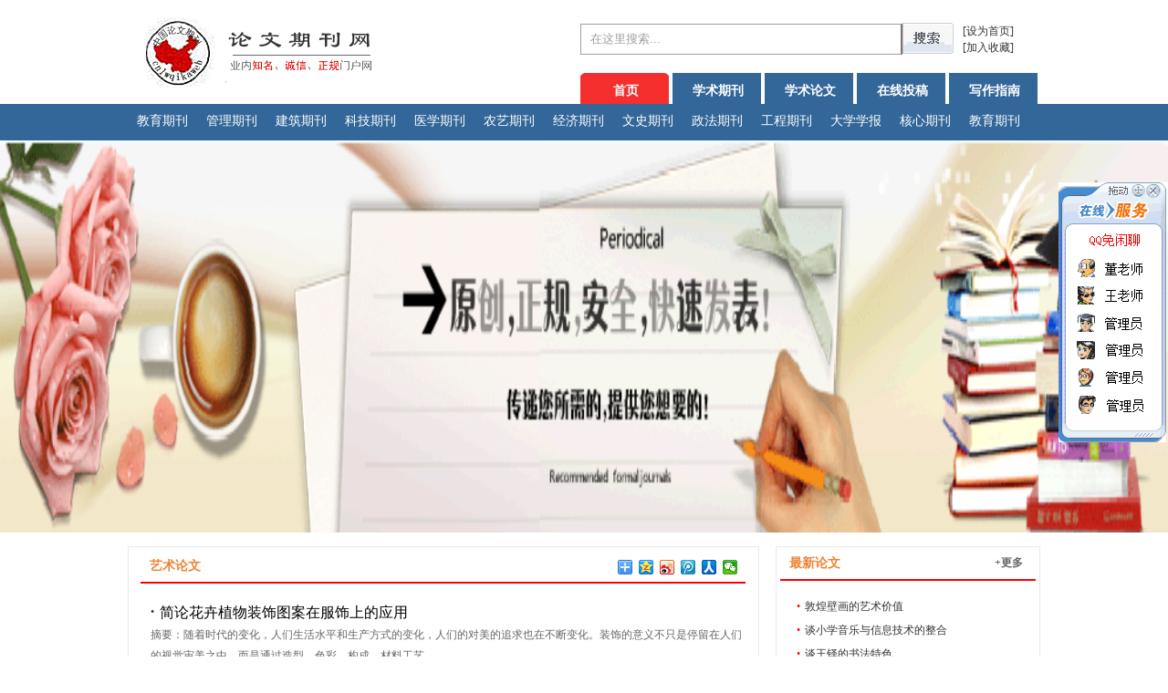

--- FILE ---
content_type: text/html
request_url: http://zclw.net/xueshulunwen/yishulunwen/list_107_90.html
body_size: 36619
content:
<!DOCTYPE html PUBLIC "-//W3C//DTD XHTML 1.0 Transitional//EN" "http://www.w3.org/TR/xhtml1/DTD/xhtml1-transitional.dtd">
<html xmlns="http://www.w3.org/1999/xhtml">
<head>
<meta http-equiv="Content-Type" content="text/html; charset=gb2312" />
<title>学术论文  /  艺术论文_职称论文期刊网</title>
<link href="/images/style.css" rel="stylesheet" type="text/css" />
</head>
<body>
<div class="Alltop">
<div class="alltopinside">
<div class="logoleft">
<a href="/"><div class="logo"></div></a></div>
<div class="logoRight">
<div class="gao20"></div>
<div class="gao5"></div>
<div style="WIDTH:85px;HEIGHT:34px; LINE-HEIGHT: 18px;float:right;overflow: hidden;">
<span>[<a href=""onclick="this.style.behavior='url(#default#homepage)';this.setHomePage('http://www.lw138.com');">设为首页</a>] <br />[<a href="javascript:window.external.AddFavorite('http://www.lw138.com','职称论文期刊网')">加入收藏</a>]</span>
        
          </div>
<div class="searchDIV">
<form  name="formsearch" action="/plus/search.php">
<input type="hidden" name="kwtype" value="0" />
<input name="q" type="text"  value="在这里搜索..." onfocus="if(this.value=='在这里搜索...'){this.value='';}"  onblur="if(this.value==''){this.value='在这里搜索...';}" class="inputText"/><button type="submit" class="InputButton">.</button>
</form>		         
</div>


<div class="clear"></div>
<div class="gao20"></div>
				<!--导航 start-->
				<div id=menu_out>
				<div id=menu>	 
				<ul class="right" id="nav">
<li><a target=_blank href="/" onmouseover="javascript:qiehuan(0)" id="mynav0" class="nav_on"><SPAN>首页</SPAN></a></li>

<li><a target=_blank href="/xueshuqikan/" title="学术期刊" onmouseover="javascript:qiehuan(1)" id="mynav1"><span>学术期刊</span></a></li>
<li><a target=_blank href="/xueshulunwen/" title="学术论文" onmouseover="javascript:qiehuan(2)" id="mynav2"><span>学术论文</span></a></li>
<li><a target=_blank href="/zaixiantougao/" title="在线投稿" onmouseover="javascript:qiehuan(3)" id="mynav3"><span>在线投稿</span></a></li>
<li><a target=_blank href="/xueshulunwen/xiezuozhinan/" title="写作指南" onmouseover="javascript:qiehuan(4)" id="mynav4"><span>写作指南</span></a></li></ul>
</div></div>

<!--导航 end-->
</div>
</div>	
<div class="clear"></div>
<div class="daohang">
<div class="daohangInside">
<!--menu start-->
<div id="menu_con">
<div id="qh_con0">

<a href='/xueshuqikan/renwenjiaoyu/' target=_blank>教育期刊</a>
<a href='/xueshuqikan/jingjiguanli/' target=_blank>管理期刊</a>
<a href='/xueshuqikan/gongchenjianzhu/' target=_blank>建筑期刊</a>
<a href='/xueshuqikan/zirankexue/' target=_blank>科技期刊</a>
<a href='/xueshuqikan/yiyaoweisheng/' target=_blank>医学期刊</a>
<a href='/xueshuqikan/nongyekexue/' target=_blank>农艺期刊</a>
<a href='/xueshuqikan/tongxingongchengqikan/' target=_blank>经济期刊</a>
<a href='/xueshuqikan/wenhualishi/' target=_blank>文史期刊</a>
<a href='/xueshuqikan/zhengzhifalv/' target=_blank>政法期刊</a>
<a href='/xueshuqikan/gongyejishu/' target=_blank>工程期刊</a>
<a href='/xueshuqikan/daxuexuebao/' target=_blank>大学学报</a>
<a href='/xueshuqikan/hexiqikan/' target=_blank>核心期刊</a> 
 </div> 
<div id="qh_con1">

<a href='/xueshuqikan/renwenjiaoyu/' target=_blank>教育期刊</a>

<a href='/xueshuqikan/jingjiguanli/' target=_blank>管理期刊</a>

<a href='/xueshuqikan/gongchenjianzhu/' target=_blank>建筑期刊</a>

<a href='/xueshuqikan/zirankexue/' target=_blank>科技期刊</a>

<a href='/xueshuqikan/yiyaoweisheng/' target=_blank>医学期刊</a>

<a href='/xueshuqikan/nongyekexue/' target=_blank>农艺期刊</a>

<a href='/xueshuqikan/tongxingongchengqikan/' target=_blank>经济期刊</a>

<a href='/xueshuqikan/wenhualishi/' target=_blank>文史期刊</a>

<a href='/xueshuqikan/zhengzhifalv/' target=_blank>政法期刊</a>

<a href='/xueshuqikan/gongyejishu/' target=_blank>工程期刊</a>

<a href='/xueshuqikan/daxuexuebao/' target=_blank>大学学报</a>

<a href='/xueshuqikan/hexiqikan/' target=_blank>核心期刊</a>
</div>
<div id="qh_con2">

<a href='/xueshulunwen/renwenjiaoyu/' target=_blank>教育论文</a>

<a href='/xueshulunwen/jingjiguanli/' target=_blank>管理论文</a>

<a href='/xueshulunwen/jianzhulunwen/' target=_blank>建筑论文</a>

<a href='/xueshulunwen/zhengzhifalv/' target=_blank>政法论文</a>

<a href='/xueshulunwen/gongyejishu/' target=_blank>科技论文</a>

<a href='/xueshulunwen/wenhualishi/' target=_blank>文史论文</a>

<a href='/xueshulunwen/shejilunwen/' target=_blank>工程论文</a>

<a href='/xueshulunwen/zhengquanlunwen/' target=_blank>经济论文</a>

<a href='/xueshulunwen/nongyekexue/' target=_blank>农艺论文</a>

<a href='/xueshulunwen/yixuelunwen/' target=_blank>医学论文</a>

<a href='/xueshulunwen/yishulunwen/' target=_blank>艺术论文</a>

<a href='/xueshulunwen/zhexuelunwen/' target=_blank>哲学论文</a>
 
</div> 
<div id="qh_con3">

 <a href='/xueshuqikan/renwenjiaoyu/' target=_blank>教育期刊</a>

 <a href='/xueshuqikan/jingjiguanli/' target=_blank>管理期刊</a>

 <a href='/xueshuqikan/gongchenjianzhu/' target=_blank>建筑期刊</a>

 <a href='/xueshuqikan/zirankexue/' target=_blank>科技期刊</a>

 <a href='/xueshuqikan/yiyaoweisheng/' target=_blank>医学期刊</a>

 <a href='/xueshuqikan/nongyekexue/' target=_blank>农艺期刊</a>

 <a href='/xueshuqikan/tongxingongchengqikan/' target=_blank>经济期刊</a>

 <a href='/xueshuqikan/wenhualishi/' target=_blank>文史期刊</a>

 <a href='/xueshuqikan/zhengzhifalv/' target=_blank>政法期刊</a>

 <a href='/xueshuqikan/gongyejishu/' target=_blank>工程期刊</a>

 <a href='/xueshuqikan/daxuexuebao/' target=_blank>大学学报</a>

 <a href='/xueshuqikan/hexiqikan/' target=_blank>核心期刊</a>
 
</div>
<div id="qh_con4">

<a href='/changjianwenti/' target=_blank>常见问题</a>

<a href='/xueshulunwen/xiezuozhinan/' target=_blank>写作指南</a>

<a href='/zaixiantougao/' target=_blank>在线投稿</a>

<a href='/fabiaofuwu/' target=_blank>发表流程</a>

<a href='/youwenbida/' target=_blank>有问必答</a>

<a href='/xueshulunwen/xiezuozhinan/' target=_blank>写作指南</a>

<a href='/hezhuojiamen/' target=_blank>合作加盟</a>
 
</div></div>
</div>
</div>
</div>
<!--menu end--> 
<div class="clear"></div> 
  <div><img src="http://zclw.net/images/df.png" width=100%  height=430 border=0 alt="欢迎光临" /></div>
<div class="clear"></div>
<div class="allMain">
<div class="gao15"></div>
<div class="clear"></div>
<div class="main">
<div class="lwxz_cy_left left bg_white border">
		<div class="lwxz_cy_left_2 left bg_white">
	<div class="gao8"></div>
		<div class="lwxz_cy_left_2content">
		 <div class="title">
			<div class="left"><span> 艺术论文</span></div>

<div style="float:right;WIDTH:140px;" class="bdsharebuttonbox"><a class="bds_more" href="#" data-cmd="more"></a><a title="分享到QQ空间" class="bds_qzone" href="#" data-cmd="qzone"></a><a title="分享到新浪微博" class="bds_tsina" href="#" data-cmd="tsina"></a><a title="分享到腾讯微博" class="bds_tqq" href="#" data-cmd="tqq"></a><a title="分享到人人网" class="bds_renren" href="#" data-cmd="renren"></a><a title="分享到微信" class="bds_weixin" href="#" data-cmd="weixin"></a></div>
		</div>
		<div class="clear"></div>
		<div class="gao20"></div>
         <div class="clear"></div>
<div class="lwxz_cy_left_2_list">
<ul><li>
<p class="txt_s"><span style="color:#333333;padding-right:6px;float:left;">&#8226;</span><a href="/xueshulunwen/yishulunwen/2014/1010/7452.html" target="_blank">简论花卉植物装饰图案在服饰上的应用</a> </p> 
<p>摘要：随着时代的变化，人们生活水平和生产方式的变化，人们的对美的追求也在不断变化。装饰的意义不只是停留在人们的视觉审美之中，而是通过造型、色彩、构成、材料工艺...</p>
</li><li>
<p class="txt_s"><span style="color:#333333;padding-right:6px;float:left;">&#8226;</span><a href="/xueshulunwen/yishulunwen/2014/1010/7452.html" target="_blank">简论花卉植物装饰图案在服饰上的应用</a> </p> 
<p>摘要：随着时代的变化，人们生活水平和生产方式的变化，人们的对美的追求也在不断变化。装饰的意义不只是停留在人们的视觉审美之中，而是通过造型、色彩、构成、材料工艺...</p>
</li><li>
<p class="txt_s"><span style="color:#333333;padding-right:6px;float:left;">&#8226;</span><a href="/xueshulunwen/yishulunwen/2014/1010/7451.html" target="_blank">浅谈栏目剧中典型人物的宣传</a> </p> 
<p>摘 要：栏目剧可以说是电视节目中的一朵奇葩。在以人物为中心的故事情节中，典型人物的塑造尤为重要，它可以为剧本增亮添色，点燃整本剧目。一个剧本的成功与否直接决定着...</p>
</li><li>
<p class="txt_s"><span style="color:#333333;padding-right:6px;float:left;">&#8226;</span><a href="/xueshulunwen/yishulunwen/2014/1010/7451.html" target="_blank">浅谈栏目剧中典型人物的宣传</a> </p> 
<p>摘 要：栏目剧可以说是电视节目中的一朵奇葩。在以人物为中心的故事情节中，典型人物的塑造尤为重要，它可以为剧本增亮添色，点燃整本剧目。一个剧本的成功与否直接决定着...</p>
</li><li>
<p class="txt_s"><span style="color:#333333;padding-right:6px;float:left;">&#8226;</span><a href="/xueshulunwen/yishulunwen/2014/1010/7450.html" target="_blank">浅谈艺术设计基于当代语境的表现特征解析</a> </p> 
<p>摘要：人们生活水平的不断提高，在满足物质生活需要之后，对精神需求的要求也不断提高。在新的社会经济发展环境中，人们逐渐的开始追求艺术给人带来的精神享受。艺术是一...</p>
</li><li>
<p class="txt_s"><span style="color:#333333;padding-right:6px;float:left;">&#8226;</span><a href="/xueshulunwen/yishulunwen/2014/1010/7450.html" target="_blank">浅谈艺术设计基于当代语境的表现特征解析</a> </p> 
<p>摘要：人们生活水平的不断提高，在满足物质生活需要之后，对精神需求的要求也不断提高。在新的社会经济发展环境中，人们逐渐的开始追求艺术给人带来的精神享受。艺术是一...</p>
</li><li>
<p class="txt_s"><span style="color:#333333;padding-right:6px;float:left;">&#8226;</span><a href="/xueshulunwen/yishulunwen/2014/1010/7449.html" target="_blank">浅谈房屋建筑设计中的美学规律探析</a> </p> 
<p>摘要：建筑物对普通人民来说只是一个居所而已，但是对一些美学大师而言，有着很多其他方面的含义，这种在精神上的一些感受会让人民的生活水平有一定的提高，这时候人们也...</p>
</li><li>
<p class="txt_s"><span style="color:#333333;padding-right:6px;float:left;">&#8226;</span><a href="/xueshulunwen/yishulunwen/2014/1010/7449.html" target="_blank">浅谈房屋建筑设计中的美学规律探析</a> </p> 
<p>摘要：建筑物对普通人民来说只是一个居所而已，但是对一些美学大师而言，有着很多其他方面的含义，这种在精神上的一些感受会让人民的生活水平有一定的提高，这时候人们也...</p>
</li><li>
<p class="txt_s"><span style="color:#333333;padding-right:6px;float:left;">&#8226;</span><a href="/xueshulunwen/yishulunwen/2014/1010/7448.html" target="_blank">以艺术家方力钧为例浅谈艺术价值与市场价值的关系</a> </p> 
<p>【摘 要】随着艺术通俗化的进程的加快，它与市场的关系日益密切，同时也导致一些盲目的和不正当的艺术市场的出现。本文就如何认识艺术与市场的关系，阐述了个人的见解。...</p>
</li><li>
<p class="txt_s"><span style="color:#333333;padding-right:6px;float:left;">&#8226;</span><a href="/xueshulunwen/yishulunwen/2014/1010/7448.html" target="_blank">以艺术家方力钧为例浅谈艺术价值与市场价值的关系</a> </p> 
<p>【摘 要】随着艺术通俗化的进程的加快，它与市场的关系日益密切，同时也导致一些盲目的和不正当的艺术市场的出现。本文就如何认识艺术与市场的关系，阐述了个人的见解。...</p>
</li><li>
<p class="txt_s"><span style="color:#333333;padding-right:6px;float:left;">&#8226;</span><a href="/xueshulunwen/yishulunwen/2014/1002/7013.html" target="_blank">论毕淑敏小说创作中的儿童关注</a> </p> 
<p>摘要：毕淑敏的小说写的都是平凡而动人的故事。她以浓浓的情感关爱普通人，表现普通人的喜怒哀乐。通过对死亡的抒写，让人反观生命的意义，从而珍惜生命，热爱生命。通过小...</p>
</li><li>
<p class="txt_s"><span style="color:#333333;padding-right:6px;float:left;">&#8226;</span><a href="/xueshulunwen/yishulunwen/2014/1002/7013.html" target="_blank">论毕淑敏小说创作中的儿童关注</a> </p> 
<p>摘要：毕淑敏的小说写的都是平凡而动人的故事。她以浓浓的情感关爱普通人，表现普通人的喜怒哀乐。通过对死亡的抒写，让人反观生命的意义，从而珍惜生命，热爱生命。通过小...</p>
</li><li>
<p class="txt_s"><span style="color:#333333;padding-right:6px;float:left;">&#8226;</span><a href="/xueshulunwen/yishulunwen/2014/1002/7012.html" target="_blank">论“学堂乐歌”在中国音乐发展中的作用</a> </p> 
<p>【摘要】学堂乐歌作为中国近现代音乐史上的一种特殊体裁的歌曲，是一笔宝贵的文化遗产。作为新式音乐的开端它的作用和意义是毋庸置疑的。它借鉴日本明治维新、学习西洋，在...</p>
</li><li>
<p class="txt_s"><span style="color:#333333;padding-right:6px;float:left;">&#8226;</span><a href="/xueshulunwen/yishulunwen/2014/1002/7012.html" target="_blank">论“学堂乐歌”在中国音乐发展中的作用</a> </p> 
<p>【摘要】学堂乐歌作为中国近现代音乐史上的一种特殊体裁的歌曲，是一笔宝贵的文化遗产。作为新式音乐的开端它的作用和意义是毋庸置疑的。它借鉴日本明治维新、学习西洋，在...</p>
</li><li>
<p class="txt_s"><span style="color:#333333;padding-right:6px;float:left;">&#8226;</span><a href="/xueshulunwen/yishulunwen/2013/1013/6609.html" target="_blank">造就生活的艺术家—高校艺术类学生美育方法探析</a> </p> 
<p>造就生活的艺术家—高校艺术类学生美育方法探析,艺术理论论文,艺术论文...</p>
</li><li>
<p class="txt_s"><span style="color:#333333;padding-right:6px;float:left;">&#8226;</span><a href="/xueshulunwen/yishulunwen/2013/1013/6609.html" target="_blank">造就生活的艺术家—高校艺术类学生美育方法探析</a> </p> 
<p>造就生活的艺术家—高校艺术类学生美育方法探析,艺术理论论文,艺术论文...</p>
</li><li>
<p class="txt_s"><span style="color:#333333;padding-right:6px;float:left;">&#8226;</span><a href="/xueshulunwen/yishulunwen/2013/1005/5972.html" target="_blank">浅议抽象绘画理论对现代平面设计的启示</a> </p> 
<p>论文关键词：抽象绘画 平面设计 康定斯基 克利 蒙德里安 论文摘 要：抽象绘画作为一种绘画形式，不仅丰富了绘画的艺术种类，其理论研究和创新也在一定程度上影响着现代设...</p>
</li><li>
<p class="txt_s"><span style="color:#333333;padding-right:6px;float:left;">&#8226;</span><a href="/xueshulunwen/yishulunwen/2013/1005/5972.html" target="_blank">浅议抽象绘画理论对现代平面设计的启示</a> </p> 
<p>论文关键词：抽象绘画 平面设计 康定斯基 克利 蒙德里安 论文摘 要：抽象绘画作为一种绘画形式，不仅丰富了绘画的艺术种类，其理论研究和创新也在一定程度上影响着现代设...</p>
</li><li>
<p class="txt_s"><span style="color:#333333;padding-right:6px;float:left;">&#8226;</span><a href="/xueshulunwen/yishulunwen/2013/1005/5971.html" target="_blank">艺术设计专业徒手表达教学方法探索</a> </p> 
<p>摘 要：通过对东北石油大学艺术学院艺术设计专业的发展，就一年级基础课的回顾，发现了一些问题，以这几年学生生源素质为研究基础，经过这几年探索出一些适合与本专业学生...</p>
</li><li>
<p class="txt_s"><span style="color:#333333;padding-right:6px;float:left;">&#8226;</span><a href="/xueshulunwen/yishulunwen/2013/1005/5971.html" target="_blank">艺术设计专业徒手表达教学方法探索</a> </p> 
<p>摘 要：通过对东北石油大学艺术学院艺术设计专业的发展，就一年级基础课的回顾，发现了一些问题，以这几年学生生源素质为研究基础，经过这几年探索出一些适合与本专业学生...</p>
</li><li>
<p class="txt_s"><span style="color:#333333;padding-right:6px;float:left;">&#8226;</span><a href="/xueshulunwen/yishulunwen/2013/1005/5970.html" target="_blank">对中国佛教造像审美的现实性和艺术性之分析</a> </p> 
<p>摘 要：我国佛教造像是一种艺术，其形象多异，变化多端。佛教的兴盛引起了佛教造像艺术的兴盛，如戴氏父子的雕像艺术，顾恺之为代表的绘像艺术等，佛教造像丰富了中国画家...</p>
</li><li>
<p class="txt_s"><span style="color:#333333;padding-right:6px;float:left;">&#8226;</span><a href="/xueshulunwen/yishulunwen/2013/1005/5970.html" target="_blank">对中国佛教造像审美的现实性和艺术性之分析</a> </p> 
<p>摘 要：我国佛教造像是一种艺术，其形象多异，变化多端。佛教的兴盛引起了佛教造像艺术的兴盛，如戴氏父子的雕像艺术，顾恺之为代表的绘像艺术等，佛教造像丰富了中国画家...</p>
</li><li>
<p class="txt_s"><span style="color:#333333;padding-right:6px;float:left;">&#8226;</span><a href="/xueshulunwen/yishulunwen/2013/1005/5969.html" target="_blank">埃德加·艾伦·坡诗歌中美学思想</a> </p> 
<p>摘 要：可以这样说，艾伦?坡在世界文学史上是一名不折不扣的“怪才、鬼才”，无论在小说界、文学评论界还是诗歌界，他都是当之无愧的“天才”，他甚至还开创了侦探小说的先...</p>
</li><li>
<p class="txt_s"><span style="color:#333333;padding-right:6px;float:left;">&#8226;</span><a href="/xueshulunwen/yishulunwen/2013/1005/5969.html" target="_blank">埃德加·艾伦·坡诗歌中美学思想</a> </p> 
<p>摘 要：可以这样说，艾伦?坡在世界文学史上是一名不折不扣的“怪才、鬼才”，无论在小说界、文学评论界还是诗歌界，他都是当之无愧的“天才”，他甚至还开创了侦探小说的先...</p>
</li><li>
<p class="txt_s"><span style="color:#333333;padding-right:6px;float:left;">&#8226;</span><a href="/xueshulunwen/yishulunwen/2013/1005/5965.html" target="_blank">冼星海抒情独唱歌曲创作探析</a> </p> 
<p>摘 要：抒情独唱歌曲是作曲家们经常涉足的一个创作体裁，由于其篇幅的相对短小，风格的抒情悠扬，受到人们的特别爱戴。在冼星海的众多创作体裁当中，抒情独唱歌曲占了一小...</p>
</li><li>
<p class="txt_s"><span style="color:#333333;padding-right:6px;float:left;">&#8226;</span><a href="/xueshulunwen/yishulunwen/2013/1005/5965.html" target="_blank">冼星海抒情独唱歌曲创作探析</a> </p> 
<p>摘 要：抒情独唱歌曲是作曲家们经常涉足的一个创作体裁，由于其篇幅的相对短小，风格的抒情悠扬，受到人们的特别爱戴。在冼星海的众多创作体裁当中，抒情独唱歌曲占了一小...</p>
</li><li>
<p class="txt_s"><span style="color:#333333;padding-right:6px;float:left;">&#8226;</span><a href="/xueshulunwen/yishulunwen/2013/1005/5963.html" target="_blank">造就生活的艺术家—高校艺术类学生美育方法</a> </p> 
<p>摘 要：“生活的是艺术家”是相对于专业艺术家而言，他们并非以艺术作为自己的职业，而应该以审美的态度去对待生活、社会和人生。具体表现为应具有健康的审美观与较强的审...</p>
</li><li>
<p class="txt_s"><span style="color:#333333;padding-right:6px;float:left;">&#8226;</span><a href="/xueshulunwen/yishulunwen/2013/1005/5963.html" target="_blank">造就生活的艺术家—高校艺术类学生美育方法</a> </p> 
<p>摘 要：“生活的是艺术家”是相对于专业艺术家而言，他们并非以艺术作为自己的职业，而应该以审美的态度去对待生活、社会和人生。具体表现为应具有健康的审美观与较强的审...</p>
</li><li>
<p class="txt_s"><span style="color:#333333;padding-right:6px;float:left;">&#8226;</span><a href="/xueshulunwen/yishulunwen/2013/1005/5960.html" target="_blank">论《驿站长》中的现实主义艺术特色</a> </p> 
<p>摘 要：《驿站长》是俄国现实主义文学中描写小人物的开山之作，普希金成功地塑造了19世纪30年代现实主义文学中的典型 “小人物”。此后，俄国现实主义的作家们竞相将这一...</p>
</li><li>
<p class="txt_s"><span style="color:#333333;padding-right:6px;float:left;">&#8226;</span><a href="/xueshulunwen/yishulunwen/2013/1005/5960.html" target="_blank">论《驿站长》中的现实主义艺术特色</a> </p> 
<p>摘 要：《驿站长》是俄国现实主义文学中描写小人物的开山之作，普希金成功地塑造了19世纪30年代现实主义文学中的典型 “小人物”。此后，俄国现实主义的作家们竞相将这一...</p>
</li></ul>
</div><div>
</div>
</div>
  <div class="clear"></div>
</div> <div class=gao20></div>
<div class="xw_page">
<ul>
<li><a href='list_107_1.html'>首页</a></li>
<li><a href='list_107_89.html'>上一页</a></li>
<li><a href='list_107_1.html'>1</a></li>
<li><a href='list_107_2.html'>2</a></li>
<li><a href='list_107_3.html'>3</a></li>
<li><a href='list_107_4.html'>4</a></li>
<li><a href='list_107_5.html'>5</a></li>
<li><a href='list_107_6.html'>6</a></li>
<li><a href='list_107_7.html'>7</a></li>
<li><a href='list_107_8.html'>8</a></li>
<li><a href='list_107_9.html'>9</a></li>
<li><a href='list_107_10.html'>10</a></li>
<li><a href='list_107_11.html'>11</a></li>
<li><a href='list_107_12.html'>12</a></li>
<li><a href='list_107_13.html'>13</a></li>
<li><a href='list_107_14.html'>14</a></li>
<li><a href='list_107_15.html'>15</a></li>
<li><a href='list_107_16.html'>16</a></li>
<li><a href='list_107_17.html'>17</a></li>
<li><a href='list_107_18.html'>18</a></li>
<li><a href='list_107_19.html'>19</a></li>
<li><a href='list_107_20.html'>20</a></li>
<li><a href='list_107_21.html'>21</a></li>
<li><a href='list_107_22.html'>22</a></li>
<li><a href='list_107_23.html'>23</a></li>
<li><a href='list_107_24.html'>24</a></li>
<li><a href='list_107_25.html'>25</a></li>
<li><a href='list_107_26.html'>26</a></li>
<li><a href='list_107_27.html'>27</a></li>
<li><a href='list_107_28.html'>28</a></li>
<li><a href='list_107_29.html'>29</a></li>
<li><a href='list_107_30.html'>30</a></li>
<li><a href='list_107_31.html'>31</a></li>
<li><a href='list_107_32.html'>32</a></li>
<li><a href='list_107_33.html'>33</a></li>
<li><a href='list_107_34.html'>34</a></li>
<li><a href='list_107_35.html'>35</a></li>
<li><a href='list_107_36.html'>36</a></li>
<li><a href='list_107_37.html'>37</a></li>
<li><a href='list_107_38.html'>38</a></li>
<li><a href='list_107_39.html'>39</a></li>
<li><a href='list_107_40.html'>40</a></li>
<li><a href='list_107_41.html'>41</a></li>
<li><a href='list_107_42.html'>42</a></li>
<li><a href='list_107_43.html'>43</a></li>
<li><a href='list_107_44.html'>44</a></li>
<li><a href='list_107_45.html'>45</a></li>
<li><a href='list_107_46.html'>46</a></li>
<li><a href='list_107_47.html'>47</a></li>
<li><a href='list_107_48.html'>48</a></li>
<li><a href='list_107_49.html'>49</a></li>
<li><a href='list_107_50.html'>50</a></li>
<li><a href='list_107_51.html'>51</a></li>
<li><a href='list_107_52.html'>52</a></li>
<li><a href='list_107_53.html'>53</a></li>
<li><a href='list_107_54.html'>54</a></li>
<li><a href='list_107_55.html'>55</a></li>
<li><a href='list_107_56.html'>56</a></li>
<li><a href='list_107_57.html'>57</a></li>
<li><a href='list_107_58.html'>58</a></li>
<li><a href='list_107_59.html'>59</a></li>
<li><a href='list_107_60.html'>60</a></li>
<li><a href='list_107_61.html'>61</a></li>
<li><a href='list_107_62.html'>62</a></li>
<li><a href='list_107_63.html'>63</a></li>
<li><a href='list_107_64.html'>64</a></li>
<li><a href='list_107_65.html'>65</a></li>
<li><a href='list_107_66.html'>66</a></li>
<li><a href='list_107_67.html'>67</a></li>
<li><a href='list_107_68.html'>68</a></li>
<li><a href='list_107_69.html'>69</a></li>
<li><a href='list_107_70.html'>70</a></li>
<li><a href='list_107_71.html'>71</a></li>
<li><a href='list_107_72.html'>72</a></li>
<li><a href='list_107_73.html'>73</a></li>
<li><a href='list_107_74.html'>74</a></li>
<li><a href='list_107_75.html'>75</a></li>
<li><a href='list_107_76.html'>76</a></li>
<li><a href='list_107_77.html'>77</a></li>
<li><a href='list_107_78.html'>78</a></li>
<li><a href='list_107_79.html'>79</a></li>
<li><a href='list_107_80.html'>80</a></li>
<li><a href='list_107_81.html'>81</a></li>
<li><a href='list_107_82.html'>82</a></li>
<li><a href='list_107_83.html'>83</a></li>
<li><a href='list_107_84.html'>84</a></li>
<li><a href='list_107_85.html'>85</a></li>
<li><a href='list_107_86.html'>86</a></li>
<li><a href='list_107_87.html'>87</a></li>
<li><a href='list_107_88.html'>88</a></li>
<li><a href='list_107_89.html'>89</a></li>
<li class="thisclass">90</li>
<li><a href='list_107_91.html'>91</a></li>
<li><a href='list_107_92.html'>92</a></li>
<li><a href='list_107_93.html'>93</a></li>
<li><a href='list_107_91.html'>下一页</a></li>
<li><a href='list_107_93.html'>末页</a></li>
<li><select name='sldd' style='width:42px' onchange='location.href=this.options[this.selectedIndex].value;'>
<option value='list_107_1.html'>1</option>
<option value='list_107_2.html'>2</option>
<option value='list_107_3.html'>3</option>
<option value='list_107_4.html'>4</option>
<option value='list_107_5.html'>5</option>
<option value='list_107_6.html'>6</option>
<option value='list_107_7.html'>7</option>
<option value='list_107_8.html'>8</option>
<option value='list_107_9.html'>9</option>
<option value='list_107_10.html'>10</option>
<option value='list_107_11.html'>11</option>
<option value='list_107_12.html'>12</option>
<option value='list_107_13.html'>13</option>
<option value='list_107_14.html'>14</option>
<option value='list_107_15.html'>15</option>
<option value='list_107_16.html'>16</option>
<option value='list_107_17.html'>17</option>
<option value='list_107_18.html'>18</option>
<option value='list_107_19.html'>19</option>
<option value='list_107_20.html'>20</option>
<option value='list_107_21.html'>21</option>
<option value='list_107_22.html'>22</option>
<option value='list_107_23.html'>23</option>
<option value='list_107_24.html'>24</option>
<option value='list_107_25.html'>25</option>
<option value='list_107_26.html'>26</option>
<option value='list_107_27.html'>27</option>
<option value='list_107_28.html'>28</option>
<option value='list_107_29.html'>29</option>
<option value='list_107_30.html'>30</option>
<option value='list_107_31.html'>31</option>
<option value='list_107_32.html'>32</option>
<option value='list_107_33.html'>33</option>
<option value='list_107_34.html'>34</option>
<option value='list_107_35.html'>35</option>
<option value='list_107_36.html'>36</option>
<option value='list_107_37.html'>37</option>
<option value='list_107_38.html'>38</option>
<option value='list_107_39.html'>39</option>
<option value='list_107_40.html'>40</option>
<option value='list_107_41.html'>41</option>
<option value='list_107_42.html'>42</option>
<option value='list_107_43.html'>43</option>
<option value='list_107_44.html'>44</option>
<option value='list_107_45.html'>45</option>
<option value='list_107_46.html'>46</option>
<option value='list_107_47.html'>47</option>
<option value='list_107_48.html'>48</option>
<option value='list_107_49.html'>49</option>
<option value='list_107_50.html'>50</option>
<option value='list_107_51.html'>51</option>
<option value='list_107_52.html'>52</option>
<option value='list_107_53.html'>53</option>
<option value='list_107_54.html'>54</option>
<option value='list_107_55.html'>55</option>
<option value='list_107_56.html'>56</option>
<option value='list_107_57.html'>57</option>
<option value='list_107_58.html'>58</option>
<option value='list_107_59.html'>59</option>
<option value='list_107_60.html'>60</option>
<option value='list_107_61.html'>61</option>
<option value='list_107_62.html'>62</option>
<option value='list_107_63.html'>63</option>
<option value='list_107_64.html'>64</option>
<option value='list_107_65.html'>65</option>
<option value='list_107_66.html'>66</option>
<option value='list_107_67.html'>67</option>
<option value='list_107_68.html'>68</option>
<option value='list_107_69.html'>69</option>
<option value='list_107_70.html'>70</option>
<option value='list_107_71.html'>71</option>
<option value='list_107_72.html'>72</option>
<option value='list_107_73.html'>73</option>
<option value='list_107_74.html'>74</option>
<option value='list_107_75.html'>75</option>
<option value='list_107_76.html'>76</option>
<option value='list_107_77.html'>77</option>
<option value='list_107_78.html'>78</option>
<option value='list_107_79.html'>79</option>
<option value='list_107_80.html'>80</option>
<option value='list_107_81.html'>81</option>
<option value='list_107_82.html'>82</option>
<option value='list_107_83.html'>83</option>
<option value='list_107_84.html'>84</option>
<option value='list_107_85.html'>85</option>
<option value='list_107_86.html'>86</option>
<option value='list_107_87.html'>87</option>
<option value='list_107_88.html'>88</option>
<option value='list_107_89.html'>89</option>
<option value='list_107_90.html' selected>90</option>
<option value='list_107_91.html'>91</option>
<option value='list_107_92.html'>92</option>
<option value='list_107_93.html'>93</option>
</select></li>
<li><span class="pageinfo">共 <strong>93</strong>页<strong>1394</strong>条</span></li>
</ul> 
</div>  <div class="clear"></div>
 <div class=gao20></div>
</div>
<div class="xw_right right">
  <div class="xw_right_1 border bg_white">
   <div class="gao5"></div>
	 <div class="clear"></div>
		<div class="xw_rightcontent">
		<div class="title">
			<div class="left"><span>最新论文</span></div>
			<div class="right"><a href="/xueshulunwen/yishulunwen/">+更多</a></div>
		</div>
		<div class="clear"></div>
		<div class="gao"></div><div class="gao5"></div>
		<ul class="xw_rightcontent_c">
		    
                       <li><span style="color:#ff0000;padding:5px;">&#8226;</span><a href='/xueshulunwen/yishulunwen/2020/1014/34139.html'>敦煌壁画的艺术价值</a></li>
<li><span style="color:#ff0000;padding:5px;">&#8226;</span><a href='/xueshulunwen/yishulunwen/2020/1014/34138.html'>谈小学音乐与信息技术的整合</a></li>
<li><span style="color:#ff0000;padding:5px;">&#8226;</span><a href='/xueshulunwen/yishulunwen/2020/1014/34137.html'>谈王铎的书法特色</a></li>
<li><span style="color:#ff0000;padding:5px;">&#8226;</span><a href='/xueshulunwen/yishulunwen/2020/1014/34136.html'>电影《中国合伙人》中的视听语言分析</a></li>
<li><span style="color:#ff0000;padding:5px;">&#8226;</span><a href='/xueshulunwen/yishulunwen/2020/1014/34135.html'>浅析艺术的本质</a></li>
<li><span style="color:#ff0000;padding:5px;">&#8226;</span><a href='/xueshulunwen/yishulunwen/2020/1014/34134.html'>中国书法文化的海外传播情况分析</a></li>
<li><span style="color:#ff0000;padding:5px;">&#8226;</span><a href='/xueshulunwen/yishulunwen/2020/1014/34133.html'>在现代环境艺术设计中的应用传统民居装饰</a></li>
<li><span style="color:#ff0000;padding:5px;">&#8226;</span><a href='/xueshulunwen/yishulunwen/2020/1014/34132.html'>浅谈对美学中的“丑”的认识</a></li>
<li><span style="color:#ff0000;padding:5px;">&#8226;</span><a href='/xueshulunwen/yishulunwen/2020/0723/34126.html'>民族舞蹈纳入中学艺术教育的可行性研究的论文</a></li>
<li><span style="color:#ff0000;padding:5px;">&#8226;</span><a href='/xueshulunwen/yishulunwen/2020/0420/34106.html'>试论电视专题片解说词写作艺术论文</a></li>
<li><span style="color:#ff0000;padding:5px;">&#8226;</span><a href='/xueshulunwen/yishulunwen/2020/0420/34105.html'>浅谈让玉米叶书画艺术通过画史进入历史</a></li>
<li><span style="color:#ff0000;padding:5px;">&#8226;</span><a href='/xueshulunwen/yishulunwen/2020/0420/34104.html'>浅谈艺术的相对稳定性</a></li>

</ul>
</div>
</div>
<div class="clear"></div>
    <div class="gao"></div>
    <div class="clear"></div>
	 <div class="xw_right_2 border bg_white">
   <div class="gao5"></div>
	 <div class="clear"></div>
		<div class="xw_rightcontent">
		<div class="title">
			<div class="left"><span>热门论文</span></div>
			<div class="right"><a href="/xueshulunwen/yishulunwen/">+更多</a></div>
		</div>
		<div class="clear"></div>
		<div class="gao"></div><div class="gao5"></div>
		<div class="downtop xw_rightcontent_c"> 
 <ul class=text> 
 <li><SPAN class='num active'>1</SPAN> 
<span class=tit><a title="关于中国“地下电影”的文化解析" href="/xueshulunwen/yishulunwen/2015/0224/26682.html">关于中国“地下电影”的文化解析</a></span></li>
<li><SPAN class='num active'>2</SPAN> 
<span class=tit><a title="电影中的叙事（二）：名著改编" href="/xueshulunwen/yishulunwen/2015/0224/26683.html">电影中的叙事（二）：名著改编</a></span></li>
<li><SPAN class='num active'>3</SPAN> 
<span class=tit><a title="真正造成包豪斯基础课程与众不同的地方在于" href="/xueshulunwen/yishulunwen/2013/1003/5619.html">真正造成包豪斯基础课程与众不同的地方在于</a></span></li>
<li><SPAN class='num'>4</SPAN> 
<span class=tit><a title="论软装饰在居室空间的人文色彩与文化内涵表" href="/xueshulunwen/yishulunwen/2013/1005/5958.html">论软装饰在居室空间的人文色彩与文化内涵表</a></span></li>
<li><SPAN class='num'>5</SPAN> 
<span class=tit><a title=" 以致读者感觉到“《小说月报》自先生主持" href="/xueshulunwen/yishulunwen/2013/1003/5631.html"> 以致读者感觉到“《小说月报》自先生主持</a></span></li>
<li><SPAN class='num'>6</SPAN> 
<span class=tit><a title="关于动画效果在天气预报节目中的应用" href="/xueshulunwen/yishulunwen/2014/1206/18905.html">关于动画效果在天气预报节目中的应用</a></span></li>
<li><SPAN class='num'>7</SPAN> 
<span class=tit><a title="论中国电视剧的文化策略" href="/xueshulunwen/yishulunwen/2015/0224/26684.html">论中国电视剧的文化策略</a></span></li>
<li><SPAN class='num'>8</SPAN> 
<span class=tit><a title="冼星海抒情独唱歌曲创作探析" href="/xueshulunwen/yishulunwen/2013/1005/5965.html">冼星海抒情独唱歌曲创作探析</a></span></li>
<li><SPAN class='num'>9</SPAN> 
<span class=tit><a title="论“学堂乐歌”在中国音乐发展中的作用" href="/xueshulunwen/yishulunwen/2014/1002/7012.html">论“学堂乐歌”在中国音乐发展中的作用</a></span></li>
<li><SPAN class='num'>10</SPAN> 
<span class=tit><a title="从《鲁豫有约》看电视谈话类节目" href="/xueshulunwen/yishulunwen/2014/1206/18916.html">从《鲁豫有约》看电视谈话类节目</a></span></li>
<li><SPAN class='num'>11</SPAN> 
<span class=tit><a title="浅谈传播学视阈下的中国流行音乐文化回顾与" href="/xueshulunwen/yishulunwen/2014/1010/7474.html">浅谈传播学视阈下的中国流行音乐文化回顾与</a></span></li>
<li><SPAN class='num'>12</SPAN> 
<span class=tit><a title="埃德加·艾伦·坡诗歌中美学思想" href="/xueshulunwen/yishulunwen/2013/1005/5969.html">埃德加·艾伦·坡诗歌中美学思想</a></span></li>
 
 </ul> 
 </div>
</div> <div class="clear"></div>
</div>
 <div class="clear"></div>
<div class="gao"></div>

<div class="xw_right_1 border bg_white">
   <div class="gao5"></div>
		<div class="xw_rightcontent">
		<div class="title">
			<div class="left"><span>推荐论文</span></div>
			<div class="right"><a href="/xueshulunwen/yishulunwen/">+更多</a></div>
		</div>
		<div class="clear"></div>
		<div class="gao"></div><div class="gao5"></div>
		<ul class="xw_rightcontent_c">
<li><span style="color:#ff0000;padding:5px;">&#8226;</span><a href='/xueshulunwen/yishulunwen/2020/0420/34102.html'>家园沟通艺术浅谈</a></li>
<li><span style="color:#ff0000;padding:5px;">&#8226;</span><a href='/xueshulunwen/yishulunwen/2020/0420/34094.html'>浅谈医生与作家，艺术与健康</a></li>
<li><span style="color:#ff0000;padding:5px;">&#8226;</span><a href='/xueshulunwen/yishulunwen/2020/0321/34069.html'>浅谈现代艺术陶瓷的创新魅力</a></li>
<li><span style="color:#ff0000;padding:5px;">&#8226;</span><a href='/xueshulunwen/yishulunwen/2020/0321/34067.html'>浅谈茶叶的欣赏艺术</a></li>
<li><span style="color:#ff0000;padding:5px;">&#8226;</span><a href='/xueshulunwen/yishulunwen/2020/0218/34031.html'>论古典诗的艺术视觉效果论文</a></li>
<li><span style="color:#ff0000;padding:5px;">&#8226;</span><a href='/xueshulunwen/yishulunwen/2019/0720/33911.html'>高中教育阶段活动性戏剧教育的展现方式</a></li>
<li><span style="color:#ff0000;padding:5px;">&#8226;</span><a href='/xueshulunwen/yishulunwen/2019/0712/33848.html'>试论素质教育中的艺术教育的教育理论论文</a></li>
<li><span style="color:#ff0000;padding:5px;">&#8226;</span><a href='/xueshulunwen/yishulunwen/2019/0712/33840.html'>西北地区的艺术教育与启发创新思维教育的论文</a></li>
<li><span style="color:#ff0000;padding:5px;">&#8226;</span><a href='/xueshulunwen/yishulunwen/2019/0502/33558.html'>环境艺术室内设计的论文</a></li>
<li><span style="color:#ff0000;padding:5px;">&#8226;</span><a href='/xueshulunwen/yishulunwen/2019/0419/33544.html'>表演艺术的内与外探究论文</a></li>
<li><span style="color:#ff0000;padding:5px;">&#8226;</span><a href='/xueshulunwen/yishulunwen/2019/0320/33462.html'>浅谈应用型艺术人才培养和教育的策略论文</a></li>
<li><span style="color:#ff0000;padding:5px;">&#8226;</span><a href='/xueshulunwen/yishulunwen/2019/0320/33461.html'>新媒体在艺术设计领域的应用研究论文</a></li>

</ul>
</div>
</div>
</div></div></div></div></div>
<div class="clear">
<div class="gao5"></div>
<div class="clear"></div>
<div class="Alltop allMain">
<div class="d_daohang">
</div>

<div class="foot clear">

<div align="center">
<div class="gao20"></div>
 Copyright@2000-2030 论文期刊网 Corporation All Rights Reserved.   <br />
《中华人民共和国信息产业部》备案号：ICP备07016076号；<img class="gabbah" />《公安部》备案号：33010402003207<br />
</div>
<div class="wenb">本网站专业、正规提供职称论文发表和写作指导服务，并收录了海量免费论文和数百个经国家新闻出版总署审批过的具有国内统一CN刊号与国际标准ISSN刊号的合作期刊，供诸位正确选择和阅读参考，免费论文版权归原作者所有，谨防侵权。联系邮箱：<img class="emal2" />256081@163.com
</div>

 <div class="gao"></div>
<div align="center">
<img usemap="#Face" class="didh" />
 <map name="Face">
   <area shape="rect" href="http://www.itrust.org.cn/" coords="0,0,120,80">
  <area shape="rect" href="https://www.alipay.com/" coords="128,0,245,80">
  <area shape="rect" href="http://net.china.com.cn/index.htm" coords="253,0,370,80">
 <area shape="rect" href="http://www.bj.cyberpolice.cn/" coords="373,0,490,80">
 <area shape="rect" href="http://www.miibeian.gov.cn/" coords="500,0,610,80">
</map>
</div> 
<script type="text/javascript"  src="/qq/qq_cnqik.js"></script>  
</div>
 
</body>
</html>

--- FILE ---
content_type: text/javascript
request_url: http://zclw.net/qq/qq_cnqik.js
body_size: 6067
content:
document.write("<div id=kefu1>");
document.write("<div style='width:118px;height:54px;border:0px;background:url(/images/dhk.png) no-repeat -1px -410px;padding-left:101px;'><a href=javascript:; onClick=$('#kefu1').fadeOut()><div style='width:40px;height:30px;'></div></a></div>");
document.write('<div  style="background:url(/images/middle.png) repeat-y;border:0px;width:118px;">');
document.write('<div style="height:30px;background:url(/images/dhk.png) no-repeat 30px -530px;width:90px;"></div>'); 
document.write('<a href="tencent://message/?uin=380637526&amp;Site=QQ:380637526&amp;Menu=yes" rel="nofollow"><div style="width:50px;height:30px;background:url(/images/dhk.png) no-repeat 20px -560px;padding-left:58px;"></div></a>'); 
document.write('<a href="tencent://message/?uin=168358495&amp;Site=QQ:168358495&amp;Menu=yes" rel="nofollow"><div style="width:50px;height:30px;background:url(/images/dhk.png) no-repeat 20px -610px;padding-left:58px;"></div></a>'); 
document.write('<a href="tencent://message/?uin=594494656&amp;Site=QQ:594494656&amp;Menu=yes" rel="nofollow"><div style="width:50px;height:30px;background:url(/images/dhk.png) no-repeat 20px -660px;padding-left:58px;"></div></a>');
document.write('<a href="tencent://message/?uin=594494656&amp;Site=QQ:594494656&amp;Menu=yes" rel="nofollow"><div style="width:45px;height:30px;background:url(/images/dhk.png) no-repeat 20px -710px;padding-left:58px;"></div></a>');
document.write('<a href="tencent://message/?uin=594494656&amp;Site=QQ:594494656&amp;Menu=yes" rel="nofollow"><div style="width:45px;height:30px;background:url(/images/dhk.png) no-repeat 20px -760px;padding-left:58px;"></div></a>');
document.write('<a href="tencent://message/?uin=594494656&amp;Site=QQ:594494656&amp;Menu=yes" rel="nofollow"><div style="width:45px;height:30px;background:url(/images/dhk.png) no-repeat 21px -810px;padding-left:58px;"></div></a>');
document.write('</div>');
document.write('<div  style="width:118px;height:21px;border:0px;background:url(/images/dhk.png) no-repeat -1px -490px;"></div>');

function qiehuan(num){
		for(var id = 0;id<=9;id++)
		{
			if(id==num)
			{
				document.getElementById("qh_con"+id).style.display="block";
				document.getElementById("mynav"+id).className="nav_on";
			}else
			{
				document.getElementById("qh_con"+id).style.display="none";
				document.getElementById("mynav"+id).className="";
			}
			
		}
}

window._bd_share_config={"common":{"bdSnsKey":{},"bdText":"","bdMini":"2","bdPic":"","bdStyle":"0","bdSize":"16"},"share":{}};with(document)0[(getElementsByTagName('head')[0]||body).appendChild(createElement('script')).src='http://bdimg.share.baidu.com/static/api/js/share.js?v=89860593.js?cdnversion='+~(-new Date()/36e5)];


function qiehuan2(num) {
    for (var id = 0; id <= 6; id++) {
        if (id == num) {
            document.getElementById("qh_con2" + id).style.display = "block";
            document.getElementById("mynav2" + id).className = "on_d";
        }
        else {
            document.getElementById("qh_con2" + id).style.display = "none";
            document.getElementById("mynav2" + id).className = "";
        }
    }
}
	
function qiehuan3(num) {
    for (var id = 0; id <= 6; id++) {
        if (id == num) {
            document.getElementById("qh_con3" + id).style.display = "block";
            document.getElementById("mynav3" + id).className = "on_d";
        }
        else {
            document.getElementById("qh_con3" + id).style.display = "none";
            document.getElementById("mynav3" + id).className = "";
        }
    }
}


function qiehuan4(num) {
    for (var id = 0; id <= 6; id++) {
        if (id == num) {
            document.getElementById("qh_con4" + id).style.display = "block";
            document.getElementById("mynav4" + id).className = "on_d";
        }
        else {
            document.getElementById("qh_con4" + id).style.display = "none";
            document.getElementById("mynav4" + id).className = "";
        }
    }
}
function qiehuan5(num) {
    for (var id = 0; id <= 6; id++) {
        if (id == num) {
            document.getElementById("qh_con5" + id).style.display = "block";
            document.getElementById("mynav5" + id).className = "on_d";
        }
        else {
            document.getElementById("qh_con5" + id).style.display = "none";
            document.getElementById("mynav5" + id).className = "";
        }
    }
}

function qiehuan6(num) {
    for (var id = 0; id <= 12; id++) {
        if (id == num) {
            document.getElementById("qh_con6" + id).style.display = "block";
            document.getElementById("mynav6" + id).className = "on_d";
            
        }
        else {
            document.getElementById("qh_con6" + id).style.display = "none";
            document.getElementById("mynav6" + id).className = "";
 
        }
    }
}

function qiehuan7(num) {
    for (var id = 0; id <= 12; id++) {
        if (id == num) {
           
            document.getElementById("qh_con7" + id).style.display = "block";
            document.getElementById("mynav7" + id).className = "on_d";
            
        }
        else {
            
 document.getElementById("qh_con7" + id).style.display = "none";
            document.getElementById("mynav7" + id).className = "";
        }
    }
}

function qiehuan8(num) {
    for (var id = 0; id <= 12; id++) {
        if (id == num) {
            
            document.getElementById("qh_con8" + id).style.display = "block";
            document.getElementById("mynav8" + id).className = "on_d";
        }
        else {
            
 document.getElementById("qh_con8" + id).style.display = "none";
            document.getElementById("mynav8" + id).className = "";
        }
    }
}

$(document).ready(function() {
    $('.sidelist').mousemove(function() {
        $(this).find('.i-list').show();
        $(this).find('h3').addClass('hover');
    });
    $('.sidelist').mouseleave(function() {
        $(this).find('.i-list').hide();
        $(this).find('h3').removeClass('hover');
    });
});









